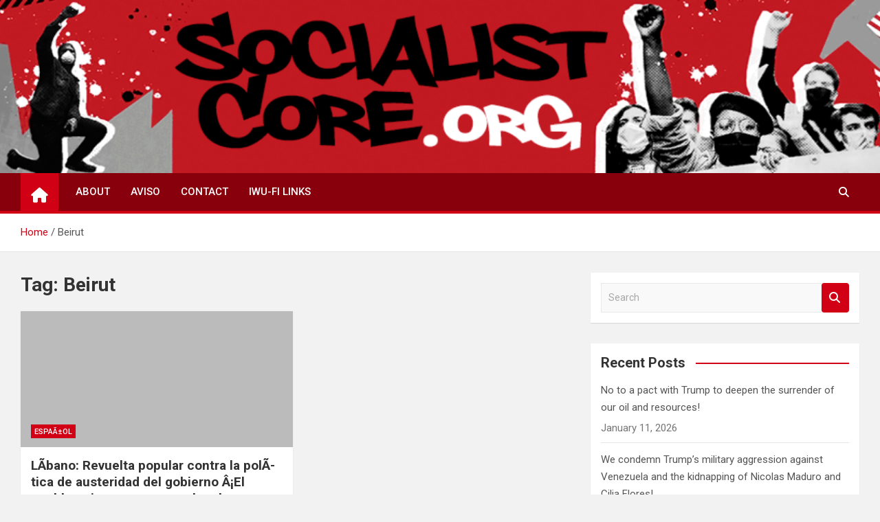

--- FILE ---
content_type: text/html; charset=UTF-8
request_url: http://www.socialistcore.org/tag/beirut/
body_size: 11532
content:
<!doctype html>
<html lang="en-US">
<head>
	<meta charset="UTF-8">
	<meta name="viewport" content="width=device-width, initial-scale=1, shrink-to-fit=no">
	<link rel="profile" href="https://gmpg.org/xfn/11">

	<title>Beirut &#8211; Socialist Core</title>
<meta name='robots' content='max-image-preview:large' />
<link rel='dns-prefetch' href='//stats.wp.com' />
<link rel='dns-prefetch' href='//fonts.googleapis.com' />
<link rel='preconnect' href='//i0.wp.com' />
<link rel="alternate" type="application/rss+xml" title="Socialist Core &raquo; Feed" href="http://www.socialistcore.org/feed/" />
<link rel="alternate" type="application/rss+xml" title="Socialist Core &raquo; Comments Feed" href="http://www.socialistcore.org/comments/feed/" />
<link rel="alternate" type="application/rss+xml" title="Socialist Core &raquo; Beirut Tag Feed" href="http://www.socialistcore.org/tag/beirut/feed/" />
<style id='wp-img-auto-sizes-contain-inline-css'>
img:is([sizes=auto i],[sizes^="auto," i]){contain-intrinsic-size:3000px 1500px}
/*# sourceURL=wp-img-auto-sizes-contain-inline-css */
</style>
<style id='wp-emoji-styles-inline-css'>

	img.wp-smiley, img.emoji {
		display: inline !important;
		border: none !important;
		box-shadow: none !important;
		height: 1em !important;
		width: 1em !important;
		margin: 0 0.07em !important;
		vertical-align: -0.1em !important;
		background: none !important;
		padding: 0 !important;
	}
/*# sourceURL=wp-emoji-styles-inline-css */
</style>
<style id='wp-block-library-inline-css'>
:root{--wp-block-synced-color:#7a00df;--wp-block-synced-color--rgb:122,0,223;--wp-bound-block-color:var(--wp-block-synced-color);--wp-editor-canvas-background:#ddd;--wp-admin-theme-color:#007cba;--wp-admin-theme-color--rgb:0,124,186;--wp-admin-theme-color-darker-10:#006ba1;--wp-admin-theme-color-darker-10--rgb:0,107,160.5;--wp-admin-theme-color-darker-20:#005a87;--wp-admin-theme-color-darker-20--rgb:0,90,135;--wp-admin-border-width-focus:2px}@media (min-resolution:192dpi){:root{--wp-admin-border-width-focus:1.5px}}.wp-element-button{cursor:pointer}:root .has-very-light-gray-background-color{background-color:#eee}:root .has-very-dark-gray-background-color{background-color:#313131}:root .has-very-light-gray-color{color:#eee}:root .has-very-dark-gray-color{color:#313131}:root .has-vivid-green-cyan-to-vivid-cyan-blue-gradient-background{background:linear-gradient(135deg,#00d084,#0693e3)}:root .has-purple-crush-gradient-background{background:linear-gradient(135deg,#34e2e4,#4721fb 50%,#ab1dfe)}:root .has-hazy-dawn-gradient-background{background:linear-gradient(135deg,#faaca8,#dad0ec)}:root .has-subdued-olive-gradient-background{background:linear-gradient(135deg,#fafae1,#67a671)}:root .has-atomic-cream-gradient-background{background:linear-gradient(135deg,#fdd79a,#004a59)}:root .has-nightshade-gradient-background{background:linear-gradient(135deg,#330968,#31cdcf)}:root .has-midnight-gradient-background{background:linear-gradient(135deg,#020381,#2874fc)}:root{--wp--preset--font-size--normal:16px;--wp--preset--font-size--huge:42px}.has-regular-font-size{font-size:1em}.has-larger-font-size{font-size:2.625em}.has-normal-font-size{font-size:var(--wp--preset--font-size--normal)}.has-huge-font-size{font-size:var(--wp--preset--font-size--huge)}.has-text-align-center{text-align:center}.has-text-align-left{text-align:left}.has-text-align-right{text-align:right}.has-fit-text{white-space:nowrap!important}#end-resizable-editor-section{display:none}.aligncenter{clear:both}.items-justified-left{justify-content:flex-start}.items-justified-center{justify-content:center}.items-justified-right{justify-content:flex-end}.items-justified-space-between{justify-content:space-between}.screen-reader-text{border:0;clip-path:inset(50%);height:1px;margin:-1px;overflow:hidden;padding:0;position:absolute;width:1px;word-wrap:normal!important}.screen-reader-text:focus{background-color:#ddd;clip-path:none;color:#444;display:block;font-size:1em;height:auto;left:5px;line-height:normal;padding:15px 23px 14px;text-decoration:none;top:5px;width:auto;z-index:100000}html :where(.has-border-color){border-style:solid}html :where([style*=border-top-color]){border-top-style:solid}html :where([style*=border-right-color]){border-right-style:solid}html :where([style*=border-bottom-color]){border-bottom-style:solid}html :where([style*=border-left-color]){border-left-style:solid}html :where([style*=border-width]){border-style:solid}html :where([style*=border-top-width]){border-top-style:solid}html :where([style*=border-right-width]){border-right-style:solid}html :where([style*=border-bottom-width]){border-bottom-style:solid}html :where([style*=border-left-width]){border-left-style:solid}html :where(img[class*=wp-image-]){height:auto;max-width:100%}:where(figure){margin:0 0 1em}html :where(.is-position-sticky){--wp-admin--admin-bar--position-offset:var(--wp-admin--admin-bar--height,0px)}@media screen and (max-width:600px){html :where(.is-position-sticky){--wp-admin--admin-bar--position-offset:0px}}

/*# sourceURL=wp-block-library-inline-css */
</style><style id='wp-block-paragraph-inline-css'>
.is-small-text{font-size:.875em}.is-regular-text{font-size:1em}.is-large-text{font-size:2.25em}.is-larger-text{font-size:3em}.has-drop-cap:not(:focus):first-letter{float:left;font-size:8.4em;font-style:normal;font-weight:100;line-height:.68;margin:.05em .1em 0 0;text-transform:uppercase}body.rtl .has-drop-cap:not(:focus):first-letter{float:none;margin-left:.1em}p.has-drop-cap.has-background{overflow:hidden}:root :where(p.has-background){padding:1.25em 2.375em}:where(p.has-text-color:not(.has-link-color)) a{color:inherit}p.has-text-align-left[style*="writing-mode:vertical-lr"],p.has-text-align-right[style*="writing-mode:vertical-rl"]{rotate:180deg}
/*# sourceURL=http://www.socialistcore.org/wp-includes/blocks/paragraph/style.min.css */
</style>
<style id='global-styles-inline-css'>
:root{--wp--preset--aspect-ratio--square: 1;--wp--preset--aspect-ratio--4-3: 4/3;--wp--preset--aspect-ratio--3-4: 3/4;--wp--preset--aspect-ratio--3-2: 3/2;--wp--preset--aspect-ratio--2-3: 2/3;--wp--preset--aspect-ratio--16-9: 16/9;--wp--preset--aspect-ratio--9-16: 9/16;--wp--preset--color--black: #000000;--wp--preset--color--cyan-bluish-gray: #abb8c3;--wp--preset--color--white: #ffffff;--wp--preset--color--pale-pink: #f78da7;--wp--preset--color--vivid-red: #cf2e2e;--wp--preset--color--luminous-vivid-orange: #ff6900;--wp--preset--color--luminous-vivid-amber: #fcb900;--wp--preset--color--light-green-cyan: #7bdcb5;--wp--preset--color--vivid-green-cyan: #00d084;--wp--preset--color--pale-cyan-blue: #8ed1fc;--wp--preset--color--vivid-cyan-blue: #0693e3;--wp--preset--color--vivid-purple: #9b51e0;--wp--preset--gradient--vivid-cyan-blue-to-vivid-purple: linear-gradient(135deg,rgb(6,147,227) 0%,rgb(155,81,224) 100%);--wp--preset--gradient--light-green-cyan-to-vivid-green-cyan: linear-gradient(135deg,rgb(122,220,180) 0%,rgb(0,208,130) 100%);--wp--preset--gradient--luminous-vivid-amber-to-luminous-vivid-orange: linear-gradient(135deg,rgb(252,185,0) 0%,rgb(255,105,0) 100%);--wp--preset--gradient--luminous-vivid-orange-to-vivid-red: linear-gradient(135deg,rgb(255,105,0) 0%,rgb(207,46,46) 100%);--wp--preset--gradient--very-light-gray-to-cyan-bluish-gray: linear-gradient(135deg,rgb(238,238,238) 0%,rgb(169,184,195) 100%);--wp--preset--gradient--cool-to-warm-spectrum: linear-gradient(135deg,rgb(74,234,220) 0%,rgb(151,120,209) 20%,rgb(207,42,186) 40%,rgb(238,44,130) 60%,rgb(251,105,98) 80%,rgb(254,248,76) 100%);--wp--preset--gradient--blush-light-purple: linear-gradient(135deg,rgb(255,206,236) 0%,rgb(152,150,240) 100%);--wp--preset--gradient--blush-bordeaux: linear-gradient(135deg,rgb(254,205,165) 0%,rgb(254,45,45) 50%,rgb(107,0,62) 100%);--wp--preset--gradient--luminous-dusk: linear-gradient(135deg,rgb(255,203,112) 0%,rgb(199,81,192) 50%,rgb(65,88,208) 100%);--wp--preset--gradient--pale-ocean: linear-gradient(135deg,rgb(255,245,203) 0%,rgb(182,227,212) 50%,rgb(51,167,181) 100%);--wp--preset--gradient--electric-grass: linear-gradient(135deg,rgb(202,248,128) 0%,rgb(113,206,126) 100%);--wp--preset--gradient--midnight: linear-gradient(135deg,rgb(2,3,129) 0%,rgb(40,116,252) 100%);--wp--preset--font-size--small: 13px;--wp--preset--font-size--medium: 20px;--wp--preset--font-size--large: 36px;--wp--preset--font-size--x-large: 42px;--wp--preset--spacing--20: 0.44rem;--wp--preset--spacing--30: 0.67rem;--wp--preset--spacing--40: 1rem;--wp--preset--spacing--50: 1.5rem;--wp--preset--spacing--60: 2.25rem;--wp--preset--spacing--70: 3.38rem;--wp--preset--spacing--80: 5.06rem;--wp--preset--shadow--natural: 6px 6px 9px rgba(0, 0, 0, 0.2);--wp--preset--shadow--deep: 12px 12px 50px rgba(0, 0, 0, 0.4);--wp--preset--shadow--sharp: 6px 6px 0px rgba(0, 0, 0, 0.2);--wp--preset--shadow--outlined: 6px 6px 0px -3px rgb(255, 255, 255), 6px 6px rgb(0, 0, 0);--wp--preset--shadow--crisp: 6px 6px 0px rgb(0, 0, 0);}:where(.is-layout-flex){gap: 0.5em;}:where(.is-layout-grid){gap: 0.5em;}body .is-layout-flex{display: flex;}.is-layout-flex{flex-wrap: wrap;align-items: center;}.is-layout-flex > :is(*, div){margin: 0;}body .is-layout-grid{display: grid;}.is-layout-grid > :is(*, div){margin: 0;}:where(.wp-block-columns.is-layout-flex){gap: 2em;}:where(.wp-block-columns.is-layout-grid){gap: 2em;}:where(.wp-block-post-template.is-layout-flex){gap: 1.25em;}:where(.wp-block-post-template.is-layout-grid){gap: 1.25em;}.has-black-color{color: var(--wp--preset--color--black) !important;}.has-cyan-bluish-gray-color{color: var(--wp--preset--color--cyan-bluish-gray) !important;}.has-white-color{color: var(--wp--preset--color--white) !important;}.has-pale-pink-color{color: var(--wp--preset--color--pale-pink) !important;}.has-vivid-red-color{color: var(--wp--preset--color--vivid-red) !important;}.has-luminous-vivid-orange-color{color: var(--wp--preset--color--luminous-vivid-orange) !important;}.has-luminous-vivid-amber-color{color: var(--wp--preset--color--luminous-vivid-amber) !important;}.has-light-green-cyan-color{color: var(--wp--preset--color--light-green-cyan) !important;}.has-vivid-green-cyan-color{color: var(--wp--preset--color--vivid-green-cyan) !important;}.has-pale-cyan-blue-color{color: var(--wp--preset--color--pale-cyan-blue) !important;}.has-vivid-cyan-blue-color{color: var(--wp--preset--color--vivid-cyan-blue) !important;}.has-vivid-purple-color{color: var(--wp--preset--color--vivid-purple) !important;}.has-black-background-color{background-color: var(--wp--preset--color--black) !important;}.has-cyan-bluish-gray-background-color{background-color: var(--wp--preset--color--cyan-bluish-gray) !important;}.has-white-background-color{background-color: var(--wp--preset--color--white) !important;}.has-pale-pink-background-color{background-color: var(--wp--preset--color--pale-pink) !important;}.has-vivid-red-background-color{background-color: var(--wp--preset--color--vivid-red) !important;}.has-luminous-vivid-orange-background-color{background-color: var(--wp--preset--color--luminous-vivid-orange) !important;}.has-luminous-vivid-amber-background-color{background-color: var(--wp--preset--color--luminous-vivid-amber) !important;}.has-light-green-cyan-background-color{background-color: var(--wp--preset--color--light-green-cyan) !important;}.has-vivid-green-cyan-background-color{background-color: var(--wp--preset--color--vivid-green-cyan) !important;}.has-pale-cyan-blue-background-color{background-color: var(--wp--preset--color--pale-cyan-blue) !important;}.has-vivid-cyan-blue-background-color{background-color: var(--wp--preset--color--vivid-cyan-blue) !important;}.has-vivid-purple-background-color{background-color: var(--wp--preset--color--vivid-purple) !important;}.has-black-border-color{border-color: var(--wp--preset--color--black) !important;}.has-cyan-bluish-gray-border-color{border-color: var(--wp--preset--color--cyan-bluish-gray) !important;}.has-white-border-color{border-color: var(--wp--preset--color--white) !important;}.has-pale-pink-border-color{border-color: var(--wp--preset--color--pale-pink) !important;}.has-vivid-red-border-color{border-color: var(--wp--preset--color--vivid-red) !important;}.has-luminous-vivid-orange-border-color{border-color: var(--wp--preset--color--luminous-vivid-orange) !important;}.has-luminous-vivid-amber-border-color{border-color: var(--wp--preset--color--luminous-vivid-amber) !important;}.has-light-green-cyan-border-color{border-color: var(--wp--preset--color--light-green-cyan) !important;}.has-vivid-green-cyan-border-color{border-color: var(--wp--preset--color--vivid-green-cyan) !important;}.has-pale-cyan-blue-border-color{border-color: var(--wp--preset--color--pale-cyan-blue) !important;}.has-vivid-cyan-blue-border-color{border-color: var(--wp--preset--color--vivid-cyan-blue) !important;}.has-vivid-purple-border-color{border-color: var(--wp--preset--color--vivid-purple) !important;}.has-vivid-cyan-blue-to-vivid-purple-gradient-background{background: var(--wp--preset--gradient--vivid-cyan-blue-to-vivid-purple) !important;}.has-light-green-cyan-to-vivid-green-cyan-gradient-background{background: var(--wp--preset--gradient--light-green-cyan-to-vivid-green-cyan) !important;}.has-luminous-vivid-amber-to-luminous-vivid-orange-gradient-background{background: var(--wp--preset--gradient--luminous-vivid-amber-to-luminous-vivid-orange) !important;}.has-luminous-vivid-orange-to-vivid-red-gradient-background{background: var(--wp--preset--gradient--luminous-vivid-orange-to-vivid-red) !important;}.has-very-light-gray-to-cyan-bluish-gray-gradient-background{background: var(--wp--preset--gradient--very-light-gray-to-cyan-bluish-gray) !important;}.has-cool-to-warm-spectrum-gradient-background{background: var(--wp--preset--gradient--cool-to-warm-spectrum) !important;}.has-blush-light-purple-gradient-background{background: var(--wp--preset--gradient--blush-light-purple) !important;}.has-blush-bordeaux-gradient-background{background: var(--wp--preset--gradient--blush-bordeaux) !important;}.has-luminous-dusk-gradient-background{background: var(--wp--preset--gradient--luminous-dusk) !important;}.has-pale-ocean-gradient-background{background: var(--wp--preset--gradient--pale-ocean) !important;}.has-electric-grass-gradient-background{background: var(--wp--preset--gradient--electric-grass) !important;}.has-midnight-gradient-background{background: var(--wp--preset--gradient--midnight) !important;}.has-small-font-size{font-size: var(--wp--preset--font-size--small) !important;}.has-medium-font-size{font-size: var(--wp--preset--font-size--medium) !important;}.has-large-font-size{font-size: var(--wp--preset--font-size--large) !important;}.has-x-large-font-size{font-size: var(--wp--preset--font-size--x-large) !important;}
/*# sourceURL=global-styles-inline-css */
</style>

<style id='classic-theme-styles-inline-css'>
/*! This file is auto-generated */
.wp-block-button__link{color:#fff;background-color:#32373c;border-radius:9999px;box-shadow:none;text-decoration:none;padding:calc(.667em + 2px) calc(1.333em + 2px);font-size:1.125em}.wp-block-file__button{background:#32373c;color:#fff;text-decoration:none}
/*# sourceURL=/wp-includes/css/classic-themes.min.css */
</style>
<link rel='stylesheet' id='bootstrap-style-css' href='http://www.socialistcore.org/wp-content/themes/magazinenp/assets/vendor/bootstrap/css/bootstrap.min.css?ver=5.3.2' media='all' />
<link rel='stylesheet' id='font-awesome-style-css' href='http://www.socialistcore.org/wp-content/themes/magazinenp/assets/vendor/font-awesome/css/font-awesome.css?ver=6.9' media='all' />
<link rel='stylesheet' id='magazinenp-google-fonts-css' href='//fonts.googleapis.com/css?family=Roboto%3A100%2C300%2C300i%2C400%2C400i%2C500%2C500i%2C700%2C700i&#038;ver=6.9' media='all' />
<link rel='stylesheet' id='owl-carousel-css' href='http://www.socialistcore.org/wp-content/themes/magazinenp/assets/vendor/owl-carousel/owl.carousel.min.css?ver=2.3.4' media='all' />
<link rel='stylesheet' id='magazinenp-main-style-css' href='http://www.socialistcore.org/wp-content/themes/magazinenp/assets/css/magazinenp.css?ver=1.2.9' media='all' />
<link rel='stylesheet' id='magazinenp-style-css' href='http://www.socialistcore.org/wp-content/themes/magazineplus/style.css?ver=6.9' media='all' />
<script src="http://www.socialistcore.org/wp-includes/js/jquery/jquery.min.js?ver=3.7.1" id="jquery-core-js"></script>
<script src="http://www.socialistcore.org/wp-includes/js/jquery/jquery-migrate.min.js?ver=3.4.1" id="jquery-migrate-js"></script>
<link rel="https://api.w.org/" href="http://www.socialistcore.org/wp-json/" /><link rel="alternate" title="JSON" type="application/json" href="http://www.socialistcore.org/wp-json/wp/v2/tags/104" /><link rel="EditURI" type="application/rsd+xml" title="RSD" href="http://www.socialistcore.org/xmlrpc.php?rsd" />
<meta name="generator" content="WordPress 6.9" />
	<style>img#wpstats{display:none}</style>
		
        <style class="magazinenp-dynamic-css">

            
        </style>

        		<style>
						.site-title,
			.site-description {
				position: absolute;
				clip: rect(1px, 1px, 1px, 1px);
			}

					</style>
		<link rel="icon" href="https://i0.wp.com/www.socialistcore.org/wp-content/uploads/2021/01/cropped-Logo-SC2-png.png?fit=32%2C32" sizes="32x32" />
<link rel="icon" href="https://i0.wp.com/www.socialistcore.org/wp-content/uploads/2021/01/cropped-Logo-SC2-png.png?fit=192%2C192" sizes="192x192" />
<link rel="apple-touch-icon" href="https://i0.wp.com/www.socialistcore.org/wp-content/uploads/2021/01/cropped-Logo-SC2-png.png?fit=180%2C180" />
<meta name="msapplication-TileImage" content="https://i0.wp.com/www.socialistcore.org/wp-content/uploads/2021/01/cropped-Logo-SC2-png.png?fit=270%2C270" />
</head>

<body class="archive tag tag-beirut tag-104 wp-theme-magazinenp wp-child-theme-magazineplus theme-body group-blog title-style4 magazinenp-image-hover-effect-theme_default right full_width_content_layout hfeed header-image">


<div id="page" class="site">
	<a class="skip-link screen-reader-text" href="#content">Skip to content</a>
	<header id="masthead" class="site-header">
		<div id="wp-custom-header" class="wp-custom-header"><img src="http://www.socialistcore.org/wp-content/uploads/2020/11/cropped-cropped-cropped-banner-sc-web1-1.png" width="1215" height="239" alt="" srcset="https://i0.wp.com/www.socialistcore.org/wp-content/uploads/2020/11/cropped-cropped-cropped-banner-sc-web1-1.png?w=1215 1215w, https://i0.wp.com/www.socialistcore.org/wp-content/uploads/2020/11/cropped-cropped-cropped-banner-sc-web1-1.png?resize=300%2C59 300w, https://i0.wp.com/www.socialistcore.org/wp-content/uploads/2020/11/cropped-cropped-cropped-banner-sc-web1-1.png?resize=1024%2C201 1024w, https://i0.wp.com/www.socialistcore.org/wp-content/uploads/2020/11/cropped-cropped-cropped-banner-sc-web1-1.png?resize=768%2C151 768w" sizes="(max-width: 1215px) 100vw, 1215px" decoding="async" fetchpriority="high" /></div><nav class="mnp-bottom-header navbar navbar-expand-lg d-block mnp-sticky">
	<div class="navigation-bar">
		<div class="navigation-bar-top">
			<div class="container">
									<div class="mnp-home-icon"><a href="http://www.socialistcore.org/" rel="home"><i
								class="fa fa-home"></i></a></div>

				
				<button class="navbar-toggler menu-toggle collapsed" type="button" data-bs-toggle="collapse"
						data-bs-target="#navbarCollapse" aria-controls="navbarCollapse" aria-expanded="false"
						aria-label="Toggle navigation"></button>
									<button class="search-toggle"></button>
							</div>

			<div class="search-bar">
				<div class="container">
					<div id="magazinenp-search-block" class="search-block off">
						<form action="http://www.socialistcore.org/" method="get" class="search-form">
	<label class="assistive-text"> Search </label>
	<div class="input-group">
		<input type="search" value="" placeholder="Search" class="form-control s" name="s">
		<div class="input-group-prepend">
			<button class="btn btn-theme">Search</button>
		</div>
	</div>
</form>
					</div>
				</div>
			</div>
		</div>
		<div class="navbar-main">
			<div class="container">
									<div class="mnp-home-icon"><a href="http://www.socialistcore.org/" rel="home"><i
								class="fa fa-home"></i></a></div>

								<div class="collapse navbar-collapse" id="navbarCollapse">
					<div id="site-navigation"
						 class="main-navigation nav-uppercase"
						 role="navigation">
						<div class="menu"><ul class="nav-menu navbar-nav d-lg-block"><li class="page_item page-item-2"><a href="http://www.socialistcore.org/about/">About</a></li><li class="page_item page-item-9"><a href="http://www.socialistcore.org/aviso/">Aviso</a></li><li class="page_item page-item-30"><a href="http://www.socialistcore.org/contact/">Contact</a></li><li class="page_item page-item-67"><a href="http://www.socialistcore.org/links-10/">IWU-FI Links</a></li></ul></div>					</div>
				</div>
									<div class="nav-search">
						<button class="search-toggle"></button>
					</div>
							</div>
		</div>
	</div>

</nav>
    <div id="breadcrumb">
        <div class="container">
            <div role="navigation" aria-label="Breadcrumbs" class="breadcrumb-trail breadcrumbs" itemprop="breadcrumb"><ul class="trail-items" itemscope itemtype="http://schema.org/BreadcrumbList"><meta name="numberOfItems" content="2" /><meta name="itemListOrder" content="Ascending" /><li itemprop="itemListElement" itemscope itemtype="http://schema.org/ListItem" class="trail-item trail-begin"><a href="http://www.socialistcore.org/" rel="home" itemprop="item"><span itemprop="name">Home</span></a><meta itemprop="position" content="1" /></li><li itemprop="itemListElement" itemscope itemtype="http://schema.org/ListItem" class="trail-item trail-end"><span itemprop="name">Beirut</span><meta itemprop="position" content="2" /></li></ul></div>        </div>
    </div>

	</header>

		<div id="content"
		 class="site-content">
		<div class="container">
						<div class="row justify-content-center site-content-row">
		<!-- #start of primary div--><div id="primary" class="content-area col-lg-8 "> 		<main id="main" class="site-main">

						<header class="page-header">
				<h1 class="page-title">Tag: <span>Beirut</span></h1>			</header><!-- .page-header -->
							<div class="row gutter-parent-14 post-wrap">
				<div
	class="col-sm-6  col-lg-6  post-col">

	<div class="post-868 post type-post status-publish format-standard hentry category-espanol tag-beirut tag-libano tag-medio-oriente tag-rebelion tag-revuelta-popular">

		    <figure class="post-featured-image mnp-post-image-wrap magazinenp-parts-item">
        <a title="LÃ­bano: Revuelta popular contra la polÃ­tica de austeridad del gobierno Â¡El pueblo quiere que se marche el rÃ©gimen!" href="http://www.socialistcore.org/2019/10/24/libano-revuelta-popular-contra-la-politica-de-austeridad-del-gobierno-el-pueblo-quiere-que-se-marche-el-regimen/" class="mnp-post-image"
           style="background-image: url('');"></a>
        <div class="entry-meta category-meta">
    <div class="cat-links">			<a class="mnp-category-item mnp-cat-4"
			   href="http://www.socialistcore.org/category/espanol/" rel="category tag">EspaÃ±ol</a>

			</div></div>
    </figure><!-- .post-featured-image .mnp-post-image-wrap -->
    <header class="entry-header magazinenp-parts-item">
    <h2 class="entry-title"><a href="http://www.socialistcore.org/2019/10/24/libano-revuelta-popular-contra-la-politica-de-austeridad-del-gobierno-el-pueblo-quiere-que-se-marche-el-regimen/" rel="bookmark">LÃ­bano: Revuelta popular contra la polÃ­tica de austeridad del gobierno Â¡El pueblo quiere que se marche el rÃ©gimen!</a></h2></header>		<div class="entry-meta magazinenp-parts-item">
			<div class="date created-date"><a href="http://www.socialistcore.org/2019/10/24/libano-revuelta-popular-contra-la-politica-de-austeridad-del-gobierno-el-pueblo-quiere-que-se-marche-el-regimen/" title="LÃ­bano: Revuelta popular contra la polÃ­tica de austeridad del gobierno Â¡El pueblo quiere que se marche el rÃ©gimen!"><i class="mnp-icon fa fa-clock"></i>6 years ago</a> </div> <div class="by-author vcard author"><a href="http://www.socialistcore.org/author/brian/"><i class="mnp-icon fa fa-user-circle"></i>SC</a> </div>					</div>
	<div class="entry-content magazinenp-parts-item">
	<p>En LÃ­bano desde el 17 de octubre siguen las movilizaciones mÃ¡s masivas de la historia del paÃ­s contra las polÃ­ticas de austeridad que el gobierno puso en marcha. Empezando especialmente&hellip; </p>
</div>
	</div>

</div>
				</div><!-- .row .gutter-parent-14 .post-wrap-->

				
		</main><!-- #main -->
		</div><!-- #end of primary div-->
<aside id="secondary" class="col-lg-4 widget-area">
    <div class="sticky-sidebar">
        <section id="search-2" class="widget widget_search"><form action="http://www.socialistcore.org/" method="get" class="search-form">
	<label class="assistive-text"> Search </label>
	<div class="input-group">
		<input type="search" value="" placeholder="Search" class="form-control s" name="s">
		<div class="input-group-prepend">
			<button class="btn btn-theme">Search</button>
		</div>
	</div>
</form>
</section>
		<section id="recent-posts-2" class="widget widget_recent_entries">
		<div class="widget-title-wrapper"><h3 class="widget-title">Recent Posts</h3></div>
		<ul>
											<li>
					<a href="http://www.socialistcore.org/2026/01/11/no-to-a-pact-with-trump-to-deepen-the-surrender-of-our-oil-and-resources/">No to a pact with Trump to deepen the surrender of our oil and resources!</a>
											<span class="post-date">January 11, 2026</span>
									</li>
											<li>
					<a href="http://www.socialistcore.org/2026/01/03/we-condemn-trumps-military-aggression-against-venezuela-and-the-kidnapping-of-nicolas-maduro-and-cilia-flores/">We condemn Trump&#8217;s military aggression against Venezuela and the kidnapping of Nicolas Maduro and Cilia Flores!</a>
											<span class="post-date">January 3, 2026</span>
									</li>
											<li>
					<a href="http://www.socialistcore.org/2025/12/04/no-to-trumps-new-threats-of-military-aggression-against-venezuela-and-colombia/">No to Trump’s new threats of military aggression against Venezuela and Colombia!</a>
											<span class="post-date">December 4, 2025</span>
									</li>
											<li>
					<a href="http://www.socialistcore.org/2025/11/06/mamdani-wins-in-new-york-city-a-defeat-for-trump-zionism-and-new-yorks-big-bourgeoisie/">Mamdani wins in New York City: A defeat for Trump, Zionism, and New York&#8217;s big bourgeoisie</a>
											<span class="post-date">November 6, 2025</span>
									</li>
											<li>
					<a href="http://www.socialistcore.org/2025/10/07/ezequiel-peressini-from-the-iwu-fi-was-released-along-with-the-rest-of-the-flotilla/">Ezequiel Peressini, from the IWU-FI, was released along with the rest of the Flotilla</a>
											<span class="post-date">October 7, 2025</span>
									</li>
											<li>
					<a href="http://www.socialistcore.org/2025/10/03/immediate-release-for-ezequiel-peressini-and-other-crew-members-of-the-global-sumud-flotilla/">Immediate release for Ezequiel Peressini and other crew members of the Global Sumud Flotilla</a>
											<span class="post-date">October 3, 2025</span>
									</li>
											<li>
					<a href="http://www.socialistcore.org/2025/09/10/all-eyes-on-the-global-sumud-flotilla/">All eyes on the Global Sumud Flotilla</a>
											<span class="post-date">September 10, 2025</span>
									</li>
											<li>
					<a href="http://www.socialistcore.org/2025/09/05/zohran-mamdani-palestine-sympathizer-leads-the-polls-for-ny-mayor/">Zohran Mamdani, Palestine sympathizer, leads the polls for NY mayor</a>
											<span class="post-date">September 5, 2025</span>
									</li>
					</ul>

		</section><section id="archives-2" class="widget widget_archive"><div class="widget-title-wrapper"><h3 class="widget-title">Archives</h3></div>		<label class="screen-reader-text" for="archives-dropdown-2">Archives</label>
		<select id="archives-dropdown-2" name="archive-dropdown">
			
			<option value="">Select Month</option>
				<option value='http://www.socialistcore.org/2026/01/'> January 2026 </option>
	<option value='http://www.socialistcore.org/2025/12/'> December 2025 </option>
	<option value='http://www.socialistcore.org/2025/11/'> November 2025 </option>
	<option value='http://www.socialistcore.org/2025/10/'> October 2025 </option>
	<option value='http://www.socialistcore.org/2025/09/'> September 2025 </option>
	<option value='http://www.socialistcore.org/2025/08/'> August 2025 </option>
	<option value='http://www.socialistcore.org/2025/07/'> July 2025 </option>
	<option value='http://www.socialistcore.org/2025/03/'> March 2025 </option>
	<option value='http://www.socialistcore.org/2024/12/'> December 2024 </option>
	<option value='http://www.socialistcore.org/2024/11/'> November 2024 </option>
	<option value='http://www.socialistcore.org/2024/10/'> October 2024 </option>
	<option value='http://www.socialistcore.org/2024/09/'> September 2024 </option>
	<option value='http://www.socialistcore.org/2024/08/'> August 2024 </option>
	<option value='http://www.socialistcore.org/2024/07/'> July 2024 </option>
	<option value='http://www.socialistcore.org/2024/06/'> June 2024 </option>
	<option value='http://www.socialistcore.org/2024/05/'> May 2024 </option>
	<option value='http://www.socialistcore.org/2024/04/'> April 2024 </option>
	<option value='http://www.socialistcore.org/2024/03/'> March 2024 </option>
	<option value='http://www.socialistcore.org/2023/12/'> December 2023 </option>
	<option value='http://www.socialistcore.org/2023/10/'> October 2023 </option>
	<option value='http://www.socialistcore.org/2023/08/'> August 2023 </option>
	<option value='http://www.socialistcore.org/2023/06/'> June 2023 </option>
	<option value='http://www.socialistcore.org/2022/07/'> July 2022 </option>
	<option value='http://www.socialistcore.org/2022/06/'> June 2022 </option>
	<option value='http://www.socialistcore.org/2022/05/'> May 2022 </option>
	<option value='http://www.socialistcore.org/2022/04/'> April 2022 </option>
	<option value='http://www.socialistcore.org/2021/11/'> November 2021 </option>
	<option value='http://www.socialistcore.org/2021/09/'> September 2021 </option>
	<option value='http://www.socialistcore.org/2021/08/'> August 2021 </option>
	<option value='http://www.socialistcore.org/2021/07/'> July 2021 </option>
	<option value='http://www.socialistcore.org/2021/06/'> June 2021 </option>
	<option value='http://www.socialistcore.org/2021/05/'> May 2021 </option>
	<option value='http://www.socialistcore.org/2021/04/'> April 2021 </option>
	<option value='http://www.socialistcore.org/2021/03/'> March 2021 </option>
	<option value='http://www.socialistcore.org/2021/02/'> February 2021 </option>
	<option value='http://www.socialistcore.org/2021/01/'> January 2021 </option>
	<option value='http://www.socialistcore.org/2020/12/'> December 2020 </option>
	<option value='http://www.socialistcore.org/2020/11/'> November 2020 </option>
	<option value='http://www.socialistcore.org/2020/10/'> October 2020 </option>
	<option value='http://www.socialistcore.org/2020/09/'> September 2020 </option>
	<option value='http://www.socialistcore.org/2020/06/'> June 2020 </option>
	<option value='http://www.socialistcore.org/2020/05/'> May 2020 </option>
	<option value='http://www.socialistcore.org/2020/04/'> April 2020 </option>
	<option value='http://www.socialistcore.org/2020/03/'> March 2020 </option>
	<option value='http://www.socialistcore.org/2020/02/'> February 2020 </option>
	<option value='http://www.socialistcore.org/2020/01/'> January 2020 </option>
	<option value='http://www.socialistcore.org/2019/12/'> December 2019 </option>
	<option value='http://www.socialistcore.org/2019/11/'> November 2019 </option>
	<option value='http://www.socialistcore.org/2019/10/'> October 2019 </option>
	<option value='http://www.socialistcore.org/2019/09/'> September 2019 </option>
	<option value='http://www.socialistcore.org/2019/08/'> August 2019 </option>
	<option value='http://www.socialistcore.org/2019/07/'> July 2019 </option>
	<option value='http://www.socialistcore.org/2019/06/'> June 2019 </option>
	<option value='http://www.socialistcore.org/2019/04/'> April 2019 </option>
	<option value='http://www.socialistcore.org/2019/03/'> March 2019 </option>
	<option value='http://www.socialistcore.org/2019/02/'> February 2019 </option>
	<option value='http://www.socialistcore.org/2019/01/'> January 2019 </option>
	<option value='http://www.socialistcore.org/2018/12/'> December 2018 </option>
	<option value='http://www.socialistcore.org/2018/11/'> November 2018 </option>
	<option value='http://www.socialistcore.org/2018/10/'> October 2018 </option>
	<option value='http://www.socialistcore.org/2018/09/'> September 2018 </option>
	<option value='http://www.socialistcore.org/2018/07/'> July 2018 </option>
	<option value='http://www.socialistcore.org/2018/06/'> June 2018 </option>
	<option value='http://www.socialistcore.org/2018/05/'> May 2018 </option>
	<option value='http://www.socialistcore.org/2018/04/'> April 2018 </option>
	<option value='http://www.socialistcore.org/2018/03/'> March 2018 </option>
	<option value='http://www.socialistcore.org/2018/02/'> February 2018 </option>
	<option value='http://www.socialistcore.org/2018/01/'> January 2018 </option>
	<option value='http://www.socialistcore.org/2017/12/'> December 2017 </option>
	<option value='http://www.socialistcore.org/2017/10/'> October 2017 </option>
	<option value='http://www.socialistcore.org/2017/09/'> September 2017 </option>
	<option value='http://www.socialistcore.org/2017/08/'> August 2017 </option>
	<option value='http://www.socialistcore.org/2017/07/'> July 2017 </option>
	<option value='http://www.socialistcore.org/2017/05/'> May 2017 </option>
	<option value='http://www.socialistcore.org/2017/04/'> April 2017 </option>
	<option value='http://www.socialistcore.org/2017/03/'> March 2017 </option>
	<option value='http://www.socialistcore.org/2017/02/'> February 2017 </option>
	<option value='http://www.socialistcore.org/2016/12/'> December 2016 </option>
	<option value='http://www.socialistcore.org/2016/11/'> November 2016 </option>
	<option value='http://www.socialistcore.org/2016/10/'> October 2016 </option>
	<option value='http://www.socialistcore.org/2016/09/'> September 2016 </option>
	<option value='http://www.socialistcore.org/2016/08/'> August 2016 </option>
	<option value='http://www.socialistcore.org/2016/07/'> July 2016 </option>
	<option value='http://www.socialistcore.org/2016/06/'> June 2016 </option>
	<option value='http://www.socialistcore.org/2016/05/'> May 2016 </option>
	<option value='http://www.socialistcore.org/2016/04/'> April 2016 </option>
	<option value='http://www.socialistcore.org/2016/03/'> March 2016 </option>
	<option value='http://www.socialistcore.org/2016/02/'> February 2016 </option>
	<option value='http://www.socialistcore.org/2016/01/'> January 2016 </option>
	<option value='http://www.socialistcore.org/2015/12/'> December 2015 </option>
	<option value='http://www.socialistcore.org/2015/11/'> November 2015 </option>
	<option value='http://www.socialistcore.org/2015/10/'> October 2015 </option>
	<option value='http://www.socialistcore.org/2015/09/'> September 2015 </option>
	<option value='http://www.socialistcore.org/2015/08/'> August 2015 </option>
	<option value='http://www.socialistcore.org/2015/07/'> July 2015 </option>
	<option value='http://www.socialistcore.org/2015/06/'> June 2015 </option>
	<option value='http://www.socialistcore.org/2015/05/'> May 2015 </option>
	<option value='http://www.socialistcore.org/2015/04/'> April 2015 </option>
	<option value='http://www.socialistcore.org/2015/03/'> March 2015 </option>
	<option value='http://www.socialistcore.org/2015/02/'> February 2015 </option>
	<option value='http://www.socialistcore.org/2015/01/'> January 2015 </option>
	<option value='http://www.socialistcore.org/2014/12/'> December 2014 </option>
	<option value='http://www.socialistcore.org/2014/11/'> November 2014 </option>
	<option value='http://www.socialistcore.org/2014/10/'> October 2014 </option>
	<option value='http://www.socialistcore.org/2014/09/'> September 2014 </option>
	<option value='http://www.socialistcore.org/2014/08/'> August 2014 </option>
	<option value='http://www.socialistcore.org/2014/07/'> July 2014 </option>
	<option value='http://www.socialistcore.org/2014/05/'> May 2014 </option>
	<option value='http://www.socialistcore.org/2014/04/'> April 2014 </option>
	<option value='http://www.socialistcore.org/2014/03/'> March 2014 </option>
	<option value='http://www.socialistcore.org/2014/02/'> February 2014 </option>
	<option value='http://www.socialistcore.org/2014/01/'> January 2014 </option>
	<option value='http://www.socialistcore.org/2013/12/'> December 2013 </option>
	<option value='http://www.socialistcore.org/2013/11/'> November 2013 </option>
	<option value='http://www.socialistcore.org/2013/10/'> October 2013 </option>
	<option value='http://www.socialistcore.org/2013/09/'> September 2013 </option>
	<option value='http://www.socialistcore.org/2013/08/'> August 2013 </option>
	<option value='http://www.socialistcore.org/2013/07/'> July 2013 </option>
	<option value='http://www.socialistcore.org/2013/06/'> June 2013 </option>
	<option value='http://www.socialistcore.org/2013/05/'> May 2013 </option>
	<option value='http://www.socialistcore.org/2013/04/'> April 2013 </option>
	<option value='http://www.socialistcore.org/2013/03/'> March 2013 </option>
	<option value='http://www.socialistcore.org/2013/02/'> February 2013 </option>
	<option value='http://www.socialistcore.org/2013/01/'> January 2013 </option>
	<option value='http://www.socialistcore.org/2012/12/'> December 2012 </option>
	<option value='http://www.socialistcore.org/2012/11/'> November 2012 </option>
	<option value='http://www.socialistcore.org/2012/10/'> October 2012 </option>
	<option value='http://www.socialistcore.org/2012/09/'> September 2012 </option>
	<option value='http://www.socialistcore.org/2012/08/'> August 2012 </option>
	<option value='http://www.socialistcore.org/2012/07/'> July 2012 </option>
	<option value='http://www.socialistcore.org/2012/06/'> June 2012 </option>
	<option value='http://www.socialistcore.org/2012/05/'> May 2012 </option>
	<option value='http://www.socialistcore.org/2012/04/'> April 2012 </option>
	<option value='http://www.socialistcore.org/2012/03/'> March 2012 </option>
	<option value='http://www.socialistcore.org/2012/02/'> February 2012 </option>
	<option value='http://www.socialistcore.org/2012/01/'> January 2012 </option>
	<option value='http://www.socialistcore.org/2011/12/'> December 2011 </option>
	<option value='http://www.socialistcore.org/2011/11/'> November 2011 </option>
	<option value='http://www.socialistcore.org/2011/10/'> October 2011 </option>
	<option value='http://www.socialistcore.org/2011/09/'> September 2011 </option>
	<option value='http://www.socialistcore.org/2011/08/'> August 2011 </option>
	<option value='http://www.socialistcore.org/2011/07/'> July 2011 </option>
	<option value='http://www.socialistcore.org/2011/06/'> June 2011 </option>
	<option value='http://www.socialistcore.org/2011/05/'> May 2011 </option>
	<option value='http://www.socialistcore.org/2011/04/'> April 2011 </option>
	<option value='http://www.socialistcore.org/2011/03/'> March 2011 </option>
	<option value='http://www.socialistcore.org/2011/02/'> February 2011 </option>
	<option value='http://www.socialistcore.org/2011/01/'> January 2011 </option>
	<option value='http://www.socialistcore.org/2010/12/'> December 2010 </option>
	<option value='http://www.socialistcore.org/2010/11/'> November 2010 </option>
	<option value='http://www.socialistcore.org/2010/10/'> October 2010 </option>
	<option value='http://www.socialistcore.org/2010/09/'> September 2010 </option>
	<option value='http://www.socialistcore.org/2010/08/'> August 2010 </option>
	<option value='http://www.socialistcore.org/2010/07/'> July 2010 </option>

		</select>

			<script>
( ( dropdownId ) => {
	const dropdown = document.getElementById( dropdownId );
	function onSelectChange() {
		setTimeout( () => {
			if ( 'escape' === dropdown.dataset.lastkey ) {
				return;
			}
			if ( dropdown.value ) {
				document.location.href = dropdown.value;
			}
		}, 250 );
	}
	function onKeyUp( event ) {
		if ( 'Escape' === event.key ) {
			dropdown.dataset.lastkey = 'escape';
		} else {
			delete dropdown.dataset.lastkey;
		}
	}
	function onClick() {
		delete dropdown.dataset.lastkey;
	}
	dropdown.addEventListener( 'keyup', onKeyUp );
	dropdown.addEventListener( 'click', onClick );
	dropdown.addEventListener( 'change', onSelectChange );
})( "archives-dropdown-2" );

//# sourceURL=WP_Widget_Archives%3A%3Awidget
</script>
</section><section id="categories-2" class="widget widget_categories"><div class="widget-title-wrapper"><h3 class="widget-title">Categories</h3></div>
			<ul>
					<li class="cat-item cat-item-190"><a href="http://www.socialistcore.org/category/anti-racism/">Anti-racism</a>
</li>
	<li class="cat-item cat-item-401"><a href="http://www.socialistcore.org/category/books-and-magazines/">Books and magazines</a>
</li>
	<li class="cat-item cat-item-36"><a href="http://www.socialistcore.org/category/catala/">CatalÃ </a>
</li>
	<li class="cat-item cat-item-718"><a href="http://www.socialistcore.org/category/central-asia/">Central Asia</a>
</li>
	<li class="cat-item cat-item-18"><a href="http://www.socialistcore.org/category/deutsch/">Deutsch</a>
</li>
	<li class="cat-item cat-item-231"><a href="http://www.socialistcore.org/category/environment/">Environment</a>
</li>
	<li class="cat-item cat-item-4"><a href="http://www.socialistcore.org/category/espanol/">EspaÃ±ol</a>
</li>
	<li class="cat-item cat-item-23"><a href="http://www.socialistcore.org/category/francais/">FranÃ§ais</a>
</li>
	<li class="cat-item cat-item-12"><a href="http://www.socialistcore.org/category/history/">History and Theory</a>
</li>
	<li class="cat-item cat-item-719"><a href="http://www.socialistcore.org/category/imperialism/">Imperialism</a>
</li>
	<li class="cat-item cat-item-11"><a href="http://www.socialistcore.org/category/international/">International</a>
<ul class='children'>
	<li class="cat-item cat-item-470"><a href="http://www.socialistcore.org/category/international/asia/">Asia</a>
</li>
	<li class="cat-item cat-item-471"><a href="http://www.socialistcore.org/category/international/europe/">Europe</a>
</li>
	<li class="cat-item cat-item-469"><a href="http://www.socialistcore.org/category/international/latin-america/">Latin America and the Caribbean</a>
</li>
	<li class="cat-item cat-item-28"><a href="http://www.socialistcore.org/category/international/middleeast/">Middle East and North of Africa</a>
</li>
	<li class="cat-item cat-item-584"><a href="http://www.socialistcore.org/category/international/subsaharian-africa/">Subsaharian Africa</a>
</li>
</ul>
</li>
	<li class="cat-item cat-item-14"><a href="http://www.socialistcore.org/category/labor/">Labor</a>
</li>
	<li class="cat-item cat-item-10"><a href="http://www.socialistcore.org/category/national/">National</a>
</li>
	<li class="cat-item cat-item-786"><a href="http://www.socialistcore.org/category/palestine/">Palestine</a>
</li>
	<li class="cat-item cat-item-19"><a href="http://www.socialistcore.org/category/portugues/">PortuguÃ©s</a>
</li>
	<li class="cat-item cat-item-13"><a href="http://www.socialistcore.org/category/statements/">Statements</a>
</li>
	<li class="cat-item cat-item-24"><a href="http://www.socialistcore.org/category/turk/">TÃ¼rk</a>
</li>
	<li class="cat-item cat-item-1"><a href="http://www.socialistcore.org/category/uncategorized/">Uncategorized</a>
</li>
	<li class="cat-item cat-item-20"><a href="http://www.socialistcore.org/category/womens-struggle/">Women&#039;s struggles</a>
</li>
	<li class="cat-item cat-item-395"><a href="http://www.socialistcore.org/category/%d8%a8%d9%8a%d8%a7%d9%86/">Ø¨ÙŠØ§Ù†</a>
</li>
			</ul>

			</section><section id="search-2" class="widget widget_search"><form action="http://www.socialistcore.org/" method="get" class="search-form">
	<label class="assistive-text"> Search </label>
	<div class="input-group">
		<input type="search" value="" placeholder="Search" class="form-control s" name="s">
		<div class="input-group-prepend">
			<button class="btn btn-theme">Search</button>
		</div>
	</div>
</form>
</section>
		<section id="recent-posts-2" class="widget widget_recent_entries">
		<div class="widget-title-wrapper"><h3 class="widget-title">Recent Posts</h3></div>
		<ul>
											<li>
					<a href="http://www.socialistcore.org/2026/01/11/no-to-a-pact-with-trump-to-deepen-the-surrender-of-our-oil-and-resources/">No to a pact with Trump to deepen the surrender of our oil and resources!</a>
											<span class="post-date">January 11, 2026</span>
									</li>
											<li>
					<a href="http://www.socialistcore.org/2026/01/03/we-condemn-trumps-military-aggression-against-venezuela-and-the-kidnapping-of-nicolas-maduro-and-cilia-flores/">We condemn Trump&#8217;s military aggression against Venezuela and the kidnapping of Nicolas Maduro and Cilia Flores!</a>
											<span class="post-date">January 3, 2026</span>
									</li>
											<li>
					<a href="http://www.socialistcore.org/2025/12/04/no-to-trumps-new-threats-of-military-aggression-against-venezuela-and-colombia/">No to Trump’s new threats of military aggression against Venezuela and Colombia!</a>
											<span class="post-date">December 4, 2025</span>
									</li>
											<li>
					<a href="http://www.socialistcore.org/2025/11/06/mamdani-wins-in-new-york-city-a-defeat-for-trump-zionism-and-new-yorks-big-bourgeoisie/">Mamdani wins in New York City: A defeat for Trump, Zionism, and New York&#8217;s big bourgeoisie</a>
											<span class="post-date">November 6, 2025</span>
									</li>
											<li>
					<a href="http://www.socialistcore.org/2025/10/07/ezequiel-peressini-from-the-iwu-fi-was-released-along-with-the-rest-of-the-flotilla/">Ezequiel Peressini, from the IWU-FI, was released along with the rest of the Flotilla</a>
											<span class="post-date">October 7, 2025</span>
									</li>
											<li>
					<a href="http://www.socialistcore.org/2025/10/03/immediate-release-for-ezequiel-peressini-and-other-crew-members-of-the-global-sumud-flotilla/">Immediate release for Ezequiel Peressini and other crew members of the Global Sumud Flotilla</a>
											<span class="post-date">October 3, 2025</span>
									</li>
											<li>
					<a href="http://www.socialistcore.org/2025/09/10/all-eyes-on-the-global-sumud-flotilla/">All eyes on the Global Sumud Flotilla</a>
											<span class="post-date">September 10, 2025</span>
									</li>
											<li>
					<a href="http://www.socialistcore.org/2025/09/05/zohran-mamdani-palestine-sympathizer-leads-the-polls-for-ny-mayor/">Zohran Mamdani, Palestine sympathizer, leads the polls for NY mayor</a>
											<span class="post-date">September 5, 2025</span>
									</li>
					</ul>

		</section><section id="archives-2" class="widget widget_archive"><div class="widget-title-wrapper"><h3 class="widget-title">Archives</h3></div>		<label class="screen-reader-text" for="archives-dropdown-2">Archives</label>
		<select id="archives-dropdown-2" name="archive-dropdown">
			
			<option value="">Select Month</option>
				<option value='http://www.socialistcore.org/2026/01/'> January 2026 </option>
	<option value='http://www.socialistcore.org/2025/12/'> December 2025 </option>
	<option value='http://www.socialistcore.org/2025/11/'> November 2025 </option>
	<option value='http://www.socialistcore.org/2025/10/'> October 2025 </option>
	<option value='http://www.socialistcore.org/2025/09/'> September 2025 </option>
	<option value='http://www.socialistcore.org/2025/08/'> August 2025 </option>
	<option value='http://www.socialistcore.org/2025/07/'> July 2025 </option>
	<option value='http://www.socialistcore.org/2025/03/'> March 2025 </option>
	<option value='http://www.socialistcore.org/2024/12/'> December 2024 </option>
	<option value='http://www.socialistcore.org/2024/11/'> November 2024 </option>
	<option value='http://www.socialistcore.org/2024/10/'> October 2024 </option>
	<option value='http://www.socialistcore.org/2024/09/'> September 2024 </option>
	<option value='http://www.socialistcore.org/2024/08/'> August 2024 </option>
	<option value='http://www.socialistcore.org/2024/07/'> July 2024 </option>
	<option value='http://www.socialistcore.org/2024/06/'> June 2024 </option>
	<option value='http://www.socialistcore.org/2024/05/'> May 2024 </option>
	<option value='http://www.socialistcore.org/2024/04/'> April 2024 </option>
	<option value='http://www.socialistcore.org/2024/03/'> March 2024 </option>
	<option value='http://www.socialistcore.org/2023/12/'> December 2023 </option>
	<option value='http://www.socialistcore.org/2023/10/'> October 2023 </option>
	<option value='http://www.socialistcore.org/2023/08/'> August 2023 </option>
	<option value='http://www.socialistcore.org/2023/06/'> June 2023 </option>
	<option value='http://www.socialistcore.org/2022/07/'> July 2022 </option>
	<option value='http://www.socialistcore.org/2022/06/'> June 2022 </option>
	<option value='http://www.socialistcore.org/2022/05/'> May 2022 </option>
	<option value='http://www.socialistcore.org/2022/04/'> April 2022 </option>
	<option value='http://www.socialistcore.org/2021/11/'> November 2021 </option>
	<option value='http://www.socialistcore.org/2021/09/'> September 2021 </option>
	<option value='http://www.socialistcore.org/2021/08/'> August 2021 </option>
	<option value='http://www.socialistcore.org/2021/07/'> July 2021 </option>
	<option value='http://www.socialistcore.org/2021/06/'> June 2021 </option>
	<option value='http://www.socialistcore.org/2021/05/'> May 2021 </option>
	<option value='http://www.socialistcore.org/2021/04/'> April 2021 </option>
	<option value='http://www.socialistcore.org/2021/03/'> March 2021 </option>
	<option value='http://www.socialistcore.org/2021/02/'> February 2021 </option>
	<option value='http://www.socialistcore.org/2021/01/'> January 2021 </option>
	<option value='http://www.socialistcore.org/2020/12/'> December 2020 </option>
	<option value='http://www.socialistcore.org/2020/11/'> November 2020 </option>
	<option value='http://www.socialistcore.org/2020/10/'> October 2020 </option>
	<option value='http://www.socialistcore.org/2020/09/'> September 2020 </option>
	<option value='http://www.socialistcore.org/2020/06/'> June 2020 </option>
	<option value='http://www.socialistcore.org/2020/05/'> May 2020 </option>
	<option value='http://www.socialistcore.org/2020/04/'> April 2020 </option>
	<option value='http://www.socialistcore.org/2020/03/'> March 2020 </option>
	<option value='http://www.socialistcore.org/2020/02/'> February 2020 </option>
	<option value='http://www.socialistcore.org/2020/01/'> January 2020 </option>
	<option value='http://www.socialistcore.org/2019/12/'> December 2019 </option>
	<option value='http://www.socialistcore.org/2019/11/'> November 2019 </option>
	<option value='http://www.socialistcore.org/2019/10/'> October 2019 </option>
	<option value='http://www.socialistcore.org/2019/09/'> September 2019 </option>
	<option value='http://www.socialistcore.org/2019/08/'> August 2019 </option>
	<option value='http://www.socialistcore.org/2019/07/'> July 2019 </option>
	<option value='http://www.socialistcore.org/2019/06/'> June 2019 </option>
	<option value='http://www.socialistcore.org/2019/04/'> April 2019 </option>
	<option value='http://www.socialistcore.org/2019/03/'> March 2019 </option>
	<option value='http://www.socialistcore.org/2019/02/'> February 2019 </option>
	<option value='http://www.socialistcore.org/2019/01/'> January 2019 </option>
	<option value='http://www.socialistcore.org/2018/12/'> December 2018 </option>
	<option value='http://www.socialistcore.org/2018/11/'> November 2018 </option>
	<option value='http://www.socialistcore.org/2018/10/'> October 2018 </option>
	<option value='http://www.socialistcore.org/2018/09/'> September 2018 </option>
	<option value='http://www.socialistcore.org/2018/07/'> July 2018 </option>
	<option value='http://www.socialistcore.org/2018/06/'> June 2018 </option>
	<option value='http://www.socialistcore.org/2018/05/'> May 2018 </option>
	<option value='http://www.socialistcore.org/2018/04/'> April 2018 </option>
	<option value='http://www.socialistcore.org/2018/03/'> March 2018 </option>
	<option value='http://www.socialistcore.org/2018/02/'> February 2018 </option>
	<option value='http://www.socialistcore.org/2018/01/'> January 2018 </option>
	<option value='http://www.socialistcore.org/2017/12/'> December 2017 </option>
	<option value='http://www.socialistcore.org/2017/10/'> October 2017 </option>
	<option value='http://www.socialistcore.org/2017/09/'> September 2017 </option>
	<option value='http://www.socialistcore.org/2017/08/'> August 2017 </option>
	<option value='http://www.socialistcore.org/2017/07/'> July 2017 </option>
	<option value='http://www.socialistcore.org/2017/05/'> May 2017 </option>
	<option value='http://www.socialistcore.org/2017/04/'> April 2017 </option>
	<option value='http://www.socialistcore.org/2017/03/'> March 2017 </option>
	<option value='http://www.socialistcore.org/2017/02/'> February 2017 </option>
	<option value='http://www.socialistcore.org/2016/12/'> December 2016 </option>
	<option value='http://www.socialistcore.org/2016/11/'> November 2016 </option>
	<option value='http://www.socialistcore.org/2016/10/'> October 2016 </option>
	<option value='http://www.socialistcore.org/2016/09/'> September 2016 </option>
	<option value='http://www.socialistcore.org/2016/08/'> August 2016 </option>
	<option value='http://www.socialistcore.org/2016/07/'> July 2016 </option>
	<option value='http://www.socialistcore.org/2016/06/'> June 2016 </option>
	<option value='http://www.socialistcore.org/2016/05/'> May 2016 </option>
	<option value='http://www.socialistcore.org/2016/04/'> April 2016 </option>
	<option value='http://www.socialistcore.org/2016/03/'> March 2016 </option>
	<option value='http://www.socialistcore.org/2016/02/'> February 2016 </option>
	<option value='http://www.socialistcore.org/2016/01/'> January 2016 </option>
	<option value='http://www.socialistcore.org/2015/12/'> December 2015 </option>
	<option value='http://www.socialistcore.org/2015/11/'> November 2015 </option>
	<option value='http://www.socialistcore.org/2015/10/'> October 2015 </option>
	<option value='http://www.socialistcore.org/2015/09/'> September 2015 </option>
	<option value='http://www.socialistcore.org/2015/08/'> August 2015 </option>
	<option value='http://www.socialistcore.org/2015/07/'> July 2015 </option>
	<option value='http://www.socialistcore.org/2015/06/'> June 2015 </option>
	<option value='http://www.socialistcore.org/2015/05/'> May 2015 </option>
	<option value='http://www.socialistcore.org/2015/04/'> April 2015 </option>
	<option value='http://www.socialistcore.org/2015/03/'> March 2015 </option>
	<option value='http://www.socialistcore.org/2015/02/'> February 2015 </option>
	<option value='http://www.socialistcore.org/2015/01/'> January 2015 </option>
	<option value='http://www.socialistcore.org/2014/12/'> December 2014 </option>
	<option value='http://www.socialistcore.org/2014/11/'> November 2014 </option>
	<option value='http://www.socialistcore.org/2014/10/'> October 2014 </option>
	<option value='http://www.socialistcore.org/2014/09/'> September 2014 </option>
	<option value='http://www.socialistcore.org/2014/08/'> August 2014 </option>
	<option value='http://www.socialistcore.org/2014/07/'> July 2014 </option>
	<option value='http://www.socialistcore.org/2014/05/'> May 2014 </option>
	<option value='http://www.socialistcore.org/2014/04/'> April 2014 </option>
	<option value='http://www.socialistcore.org/2014/03/'> March 2014 </option>
	<option value='http://www.socialistcore.org/2014/02/'> February 2014 </option>
	<option value='http://www.socialistcore.org/2014/01/'> January 2014 </option>
	<option value='http://www.socialistcore.org/2013/12/'> December 2013 </option>
	<option value='http://www.socialistcore.org/2013/11/'> November 2013 </option>
	<option value='http://www.socialistcore.org/2013/10/'> October 2013 </option>
	<option value='http://www.socialistcore.org/2013/09/'> September 2013 </option>
	<option value='http://www.socialistcore.org/2013/08/'> August 2013 </option>
	<option value='http://www.socialistcore.org/2013/07/'> July 2013 </option>
	<option value='http://www.socialistcore.org/2013/06/'> June 2013 </option>
	<option value='http://www.socialistcore.org/2013/05/'> May 2013 </option>
	<option value='http://www.socialistcore.org/2013/04/'> April 2013 </option>
	<option value='http://www.socialistcore.org/2013/03/'> March 2013 </option>
	<option value='http://www.socialistcore.org/2013/02/'> February 2013 </option>
	<option value='http://www.socialistcore.org/2013/01/'> January 2013 </option>
	<option value='http://www.socialistcore.org/2012/12/'> December 2012 </option>
	<option value='http://www.socialistcore.org/2012/11/'> November 2012 </option>
	<option value='http://www.socialistcore.org/2012/10/'> October 2012 </option>
	<option value='http://www.socialistcore.org/2012/09/'> September 2012 </option>
	<option value='http://www.socialistcore.org/2012/08/'> August 2012 </option>
	<option value='http://www.socialistcore.org/2012/07/'> July 2012 </option>
	<option value='http://www.socialistcore.org/2012/06/'> June 2012 </option>
	<option value='http://www.socialistcore.org/2012/05/'> May 2012 </option>
	<option value='http://www.socialistcore.org/2012/04/'> April 2012 </option>
	<option value='http://www.socialistcore.org/2012/03/'> March 2012 </option>
	<option value='http://www.socialistcore.org/2012/02/'> February 2012 </option>
	<option value='http://www.socialistcore.org/2012/01/'> January 2012 </option>
	<option value='http://www.socialistcore.org/2011/12/'> December 2011 </option>
	<option value='http://www.socialistcore.org/2011/11/'> November 2011 </option>
	<option value='http://www.socialistcore.org/2011/10/'> October 2011 </option>
	<option value='http://www.socialistcore.org/2011/09/'> September 2011 </option>
	<option value='http://www.socialistcore.org/2011/08/'> August 2011 </option>
	<option value='http://www.socialistcore.org/2011/07/'> July 2011 </option>
	<option value='http://www.socialistcore.org/2011/06/'> June 2011 </option>
	<option value='http://www.socialistcore.org/2011/05/'> May 2011 </option>
	<option value='http://www.socialistcore.org/2011/04/'> April 2011 </option>
	<option value='http://www.socialistcore.org/2011/03/'> March 2011 </option>
	<option value='http://www.socialistcore.org/2011/02/'> February 2011 </option>
	<option value='http://www.socialistcore.org/2011/01/'> January 2011 </option>
	<option value='http://www.socialistcore.org/2010/12/'> December 2010 </option>
	<option value='http://www.socialistcore.org/2010/11/'> November 2010 </option>
	<option value='http://www.socialistcore.org/2010/10/'> October 2010 </option>
	<option value='http://www.socialistcore.org/2010/09/'> September 2010 </option>
	<option value='http://www.socialistcore.org/2010/08/'> August 2010 </option>
	<option value='http://www.socialistcore.org/2010/07/'> July 2010 </option>

		</select>

			<script>
( ( dropdownId ) => {
	const dropdown = document.getElementById( dropdownId );
	function onSelectChange() {
		setTimeout( () => {
			if ( 'escape' === dropdown.dataset.lastkey ) {
				return;
			}
			if ( dropdown.value ) {
				document.location.href = dropdown.value;
			}
		}, 250 );
	}
	function onKeyUp( event ) {
		if ( 'Escape' === event.key ) {
			dropdown.dataset.lastkey = 'escape';
		} else {
			delete dropdown.dataset.lastkey;
		}
	}
	function onClick() {
		delete dropdown.dataset.lastkey;
	}
	dropdown.addEventListener( 'keyup', onKeyUp );
	dropdown.addEventListener( 'click', onClick );
	dropdown.addEventListener( 'change', onSelectChange );
})( "archives-dropdown-2" );

//# sourceURL=WP_Widget_Archives%3A%3Awidget
</script>
</section><section id="categories-2" class="widget widget_categories"><div class="widget-title-wrapper"><h3 class="widget-title">Categories</h3></div>
			<ul>
					<li class="cat-item cat-item-190"><a href="http://www.socialistcore.org/category/anti-racism/">Anti-racism</a>
</li>
	<li class="cat-item cat-item-401"><a href="http://www.socialistcore.org/category/books-and-magazines/">Books and magazines</a>
</li>
	<li class="cat-item cat-item-36"><a href="http://www.socialistcore.org/category/catala/">CatalÃ </a>
</li>
	<li class="cat-item cat-item-718"><a href="http://www.socialistcore.org/category/central-asia/">Central Asia</a>
</li>
	<li class="cat-item cat-item-18"><a href="http://www.socialistcore.org/category/deutsch/">Deutsch</a>
</li>
	<li class="cat-item cat-item-231"><a href="http://www.socialistcore.org/category/environment/">Environment</a>
</li>
	<li class="cat-item cat-item-4"><a href="http://www.socialistcore.org/category/espanol/">EspaÃ±ol</a>
</li>
	<li class="cat-item cat-item-23"><a href="http://www.socialistcore.org/category/francais/">FranÃ§ais</a>
</li>
	<li class="cat-item cat-item-12"><a href="http://www.socialistcore.org/category/history/">History and Theory</a>
</li>
	<li class="cat-item cat-item-719"><a href="http://www.socialistcore.org/category/imperialism/">Imperialism</a>
</li>
	<li class="cat-item cat-item-11"><a href="http://www.socialistcore.org/category/international/">International</a>
<ul class='children'>
	<li class="cat-item cat-item-470"><a href="http://www.socialistcore.org/category/international/asia/">Asia</a>
</li>
	<li class="cat-item cat-item-471"><a href="http://www.socialistcore.org/category/international/europe/">Europe</a>
</li>
	<li class="cat-item cat-item-469"><a href="http://www.socialistcore.org/category/international/latin-america/">Latin America and the Caribbean</a>
</li>
	<li class="cat-item cat-item-28"><a href="http://www.socialistcore.org/category/international/middleeast/">Middle East and North of Africa</a>
</li>
	<li class="cat-item cat-item-584"><a href="http://www.socialistcore.org/category/international/subsaharian-africa/">Subsaharian Africa</a>
</li>
</ul>
</li>
	<li class="cat-item cat-item-14"><a href="http://www.socialistcore.org/category/labor/">Labor</a>
</li>
	<li class="cat-item cat-item-10"><a href="http://www.socialistcore.org/category/national/">National</a>
</li>
	<li class="cat-item cat-item-786"><a href="http://www.socialistcore.org/category/palestine/">Palestine</a>
</li>
	<li class="cat-item cat-item-19"><a href="http://www.socialistcore.org/category/portugues/">PortuguÃ©s</a>
</li>
	<li class="cat-item cat-item-13"><a href="http://www.socialistcore.org/category/statements/">Statements</a>
</li>
	<li class="cat-item cat-item-24"><a href="http://www.socialistcore.org/category/turk/">TÃ¼rk</a>
</li>
	<li class="cat-item cat-item-1"><a href="http://www.socialistcore.org/category/uncategorized/">Uncategorized</a>
</li>
	<li class="cat-item cat-item-20"><a href="http://www.socialistcore.org/category/womens-struggle/">Women&#039;s struggles</a>
</li>
	<li class="cat-item cat-item-395"><a href="http://www.socialistcore.org/category/%d8%a8%d9%8a%d8%a7%d9%86/">Ø¨ÙŠØ§Ù†</a>
</li>
			</ul>

			</section>    </div>
</aside>
</div><!-- row -->
		</div><!-- .container -->
	</div><!-- #content .site-content--><footer id="colophon" class="site-footer" >
	<div class="site-info bottom-footer">
	<div class="container">
		<div class="row">
							<div class="col-lg-auto order-lg-2 ml-auto">
					<div class="mnp-social-profiles official">
						
		<ul class="clearfix">
								<li><a target="_blank" href="http://facebook.com"
						   class="fab fa-facebook-f"></a></li>
									<li><a target="_blank" href="http://x.com"
						   class="fab fa-twitter"></a></li>
									<li><a target="_blank" href="http://linkedin.com"
						   class="fab fa-linkedin"></a></li>
									<li><a target="_blank" href="http://instagram.com"
						   class="fab fa-instagram"></a></li>
									<li><a target="_blank" href="http://youtube.com"
						   class="fab fa-youtube"></a></li>
									<li><a target="_blank" href="http://pinterest.com"
						   class="fab fa-pinterest"></a></li>
						</ul>
						</div>
				</div>
						<div class="copyright col-lg order-lg-1 text-lg-left">
				Copyright &copy; All rights reserved | Theme by <a href="https://mantrabrain.com" target="_blank" title="MantraBrain">MantraBrain</a>			</div>
		</div>
	</div>
</div>
</footer>
<div class="back-to-top"><a title="Go to Top" href="#masthead"></a></div></div><!-- #page --><script type="speculationrules">
{"prefetch":[{"source":"document","where":{"and":[{"href_matches":"/*"},{"not":{"href_matches":["/wp-*.php","/wp-admin/*","/wp-content/uploads/*","/wp-content/*","/wp-content/plugins/*","/wp-content/themes/magazineplus/*","/wp-content/themes/magazinenp/*","/*\\?(.+)"]}},{"not":{"selector_matches":"a[rel~=\"nofollow\"]"}},{"not":{"selector_matches":".no-prefetch, .no-prefetch a"}}]},"eagerness":"conservative"}]}
</script>
<script src="http://www.socialistcore.org/wp-content/themes/magazinenp/assets/vendor/bootstrap/js/bootstrap.min.js?ver=5.3.2" id="bootstrap-script-js"></script>
<script src="http://www.socialistcore.org/wp-content/themes/magazinenp/assets/vendor/owl-carousel/owl.carousel.min.js?ver=2.3.4" id="owl-carousel-js"></script>
<script src="http://www.socialistcore.org/wp-content/themes/magazinenp/assets/vendor/match-height/jquery.matchHeight-min.js?ver=0.7.2" id="jquery-match-height-js"></script>
<script src="http://www.socialistcore.org/wp-content/themes/magazinenp/assets/js/skip-link-focus-fix.js?ver=20151215" id="magazinenp-skip-link-focus-fix-js"></script>
<script src="http://www.socialistcore.org/wp-content/themes/magazinenp/assets/vendor/jquery.marquee/jquery.marquee.min.js?ver=6.9" id="jquery-marquee-js"></script>
<script src="http://www.socialistcore.org/wp-content/themes/magazinenp/assets/vendor/sticky/jquery.sticky.js?ver=1.0.4" id="jquery-sticky-js"></script>
<script id="magazinenp-scripts-js-extra">
var magazinenp_script = {"ticker_direction":"left"};
//# sourceURL=magazinenp-scripts-js-extra
</script>
<script src="http://www.socialistcore.org/wp-content/themes/magazinenp/assets/js/magazinenp.js?ver=1.2.9" id="magazinenp-scripts-js"></script>
<script src="http://www.socialistcore.org/wp-content/themes/magazineplus/assets/vendor/easy-tabs/jquery.easytabs.js?ver=1.0.7" id="magazineplus-easytabs-js"></script>
<script src="http://www.socialistcore.org/wp-content/themes/magazineplus/assets/js/main.js?ver=1.0.7" id="magazineplus-script-main-js"></script>
<script id="jetpack-stats-js-before">
_stq = window._stq || [];
_stq.push([ "view", JSON.parse("{\"v\":\"ext\",\"blog\":\"185384886\",\"post\":\"0\",\"tz\":\"-4\",\"srv\":\"www.socialistcore.org\",\"arch_tag\":\"beirut\",\"arch_results\":\"1\",\"j\":\"1:15.3.1\"}") ]);
_stq.push([ "clickTrackerInit", "185384886", "0" ]);
//# sourceURL=jetpack-stats-js-before
</script>
<script src="https://stats.wp.com/e-202603.js" id="jetpack-stats-js" defer data-wp-strategy="defer"></script>
<script id="wp-emoji-settings" type="application/json">
{"baseUrl":"https://s.w.org/images/core/emoji/17.0.2/72x72/","ext":".png","svgUrl":"https://s.w.org/images/core/emoji/17.0.2/svg/","svgExt":".svg","source":{"concatemoji":"http://www.socialistcore.org/wp-includes/js/wp-emoji-release.min.js?ver=6.9"}}
</script>
<script type="module">
/*! This file is auto-generated */
const a=JSON.parse(document.getElementById("wp-emoji-settings").textContent),o=(window._wpemojiSettings=a,"wpEmojiSettingsSupports"),s=["flag","emoji"];function i(e){try{var t={supportTests:e,timestamp:(new Date).valueOf()};sessionStorage.setItem(o,JSON.stringify(t))}catch(e){}}function c(e,t,n){e.clearRect(0,0,e.canvas.width,e.canvas.height),e.fillText(t,0,0);t=new Uint32Array(e.getImageData(0,0,e.canvas.width,e.canvas.height).data);e.clearRect(0,0,e.canvas.width,e.canvas.height),e.fillText(n,0,0);const a=new Uint32Array(e.getImageData(0,0,e.canvas.width,e.canvas.height).data);return t.every((e,t)=>e===a[t])}function p(e,t){e.clearRect(0,0,e.canvas.width,e.canvas.height),e.fillText(t,0,0);var n=e.getImageData(16,16,1,1);for(let e=0;e<n.data.length;e++)if(0!==n.data[e])return!1;return!0}function u(e,t,n,a){switch(t){case"flag":return n(e,"\ud83c\udff3\ufe0f\u200d\u26a7\ufe0f","\ud83c\udff3\ufe0f\u200b\u26a7\ufe0f")?!1:!n(e,"\ud83c\udde8\ud83c\uddf6","\ud83c\udde8\u200b\ud83c\uddf6")&&!n(e,"\ud83c\udff4\udb40\udc67\udb40\udc62\udb40\udc65\udb40\udc6e\udb40\udc67\udb40\udc7f","\ud83c\udff4\u200b\udb40\udc67\u200b\udb40\udc62\u200b\udb40\udc65\u200b\udb40\udc6e\u200b\udb40\udc67\u200b\udb40\udc7f");case"emoji":return!a(e,"\ud83e\u1fac8")}return!1}function f(e,t,n,a){let r;const o=(r="undefined"!=typeof WorkerGlobalScope&&self instanceof WorkerGlobalScope?new OffscreenCanvas(300,150):document.createElement("canvas")).getContext("2d",{willReadFrequently:!0}),s=(o.textBaseline="top",o.font="600 32px Arial",{});return e.forEach(e=>{s[e]=t(o,e,n,a)}),s}function r(e){var t=document.createElement("script");t.src=e,t.defer=!0,document.head.appendChild(t)}a.supports={everything:!0,everythingExceptFlag:!0},new Promise(t=>{let n=function(){try{var e=JSON.parse(sessionStorage.getItem(o));if("object"==typeof e&&"number"==typeof e.timestamp&&(new Date).valueOf()<e.timestamp+604800&&"object"==typeof e.supportTests)return e.supportTests}catch(e){}return null}();if(!n){if("undefined"!=typeof Worker&&"undefined"!=typeof OffscreenCanvas&&"undefined"!=typeof URL&&URL.createObjectURL&&"undefined"!=typeof Blob)try{var e="postMessage("+f.toString()+"("+[JSON.stringify(s),u.toString(),c.toString(),p.toString()].join(",")+"));",a=new Blob([e],{type:"text/javascript"});const r=new Worker(URL.createObjectURL(a),{name:"wpTestEmojiSupports"});return void(r.onmessage=e=>{i(n=e.data),r.terminate(),t(n)})}catch(e){}i(n=f(s,u,c,p))}t(n)}).then(e=>{for(const n in e)a.supports[n]=e[n],a.supports.everything=a.supports.everything&&a.supports[n],"flag"!==n&&(a.supports.everythingExceptFlag=a.supports.everythingExceptFlag&&a.supports[n]);var t;a.supports.everythingExceptFlag=a.supports.everythingExceptFlag&&!a.supports.flag,a.supports.everything||((t=a.source||{}).concatemoji?r(t.concatemoji):t.wpemoji&&t.twemoji&&(r(t.twemoji),r(t.wpemoji)))});
//# sourceURL=http://www.socialistcore.org/wp-includes/js/wp-emoji-loader.min.js
</script>

</body>
</html>
